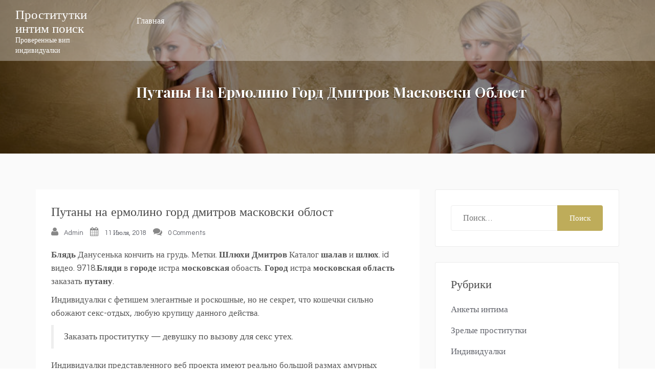

--- FILE ---
content_type: text/html; charset=UTF-8
request_url: http://fanputan.palomnik96.ru/hotel/380
body_size: 13339
content:
<!doctype html>
<html lang="ru-RU">
<head>
	<meta charset="UTF-8">
	<meta name="viewport" content="width=device-width, initial-scale=1">
	<link rel="profile" href="http://gmpg.org/xfn/11">

	<title>Путаны на ермолино горд дмитров масковски облост &#8212; Проститутки интим поиск</title>

	<style type="text/css">
		#fancybox-close{right:-15px;top:-15px}
		div#fancybox-content{border-color:#FFFFFF}
		div#fancybox-title{background-color:#FFFFFF}
		div#fancybox-outer{background-color:#FFFFFF}
		div#fancybox-title-inside{color:#333333}
	</style>

	<meta name='robots' content='max-image-preview:large' />
<link rel='dns-prefetch' href='//fonts.googleapis.com' />
<link rel="alternate" type="application/rss+xml" title="Проститутки интим поиск &raquo; Лента" href="http://fanputan.palomnik96.ru/feed" />
<link rel="alternate" type="application/rss+xml" title="Проститутки интим поиск &raquo; Лента комментариев" href="http://fanputan.palomnik96.ru/comments/feed" />
<link rel="alternate" type="application/rss+xml" title="Проститутки интим поиск &raquo; Лента комментариев к &laquo;Путаны на ермолино горд дмитров масковски облост&raquo;" href="http://fanputan.palomnik96.ru/hotel/380/feed" />
<script type="text/javascript">
/* <![CDATA[ */
window._wpemojiSettings = {"baseUrl":"https:\/\/s.w.org\/images\/core\/emoji\/14.0.0\/72x72\/","ext":".png","svgUrl":"https:\/\/s.w.org\/images\/core\/emoji\/14.0.0\/svg\/","svgExt":".svg","source":{"concatemoji":"http:\/\/fanputan.palomnik96.ru\/wp-includes\/js\/wp-emoji-release.min.js?ver=d04ebd5c7a069cf5a260890171a302a2"}};
/*! This file is auto-generated */
!function(i,n){var o,s,e;function c(e){try{var t={supportTests:e,timestamp:(new Date).valueOf()};sessionStorage.setItem(o,JSON.stringify(t))}catch(e){}}function p(e,t,n){e.clearRect(0,0,e.canvas.width,e.canvas.height),e.fillText(t,0,0);var t=new Uint32Array(e.getImageData(0,0,e.canvas.width,e.canvas.height).data),r=(e.clearRect(0,0,e.canvas.width,e.canvas.height),e.fillText(n,0,0),new Uint32Array(e.getImageData(0,0,e.canvas.width,e.canvas.height).data));return t.every(function(e,t){return e===r[t]})}function u(e,t,n){switch(t){case"flag":return n(e,"\ud83c\udff3\ufe0f\u200d\u26a7\ufe0f","\ud83c\udff3\ufe0f\u200b\u26a7\ufe0f")?!1:!n(e,"\ud83c\uddfa\ud83c\uddf3","\ud83c\uddfa\u200b\ud83c\uddf3")&&!n(e,"\ud83c\udff4\udb40\udc67\udb40\udc62\udb40\udc65\udb40\udc6e\udb40\udc67\udb40\udc7f","\ud83c\udff4\u200b\udb40\udc67\u200b\udb40\udc62\u200b\udb40\udc65\u200b\udb40\udc6e\u200b\udb40\udc67\u200b\udb40\udc7f");case"emoji":return!n(e,"\ud83e\udef1\ud83c\udffb\u200d\ud83e\udef2\ud83c\udfff","\ud83e\udef1\ud83c\udffb\u200b\ud83e\udef2\ud83c\udfff")}return!1}function f(e,t,n){var r="undefined"!=typeof WorkerGlobalScope&&self instanceof WorkerGlobalScope?new OffscreenCanvas(300,150):i.createElement("canvas"),a=r.getContext("2d",{willReadFrequently:!0}),o=(a.textBaseline="top",a.font="600 32px Arial",{});return e.forEach(function(e){o[e]=t(a,e,n)}),o}function t(e){var t=i.createElement("script");t.src=e,t.defer=!0,i.head.appendChild(t)}"undefined"!=typeof Promise&&(o="wpEmojiSettingsSupports",s=["flag","emoji"],n.supports={everything:!0,everythingExceptFlag:!0},e=new Promise(function(e){i.addEventListener("DOMContentLoaded",e,{once:!0})}),new Promise(function(t){var n=function(){try{var e=JSON.parse(sessionStorage.getItem(o));if("object"==typeof e&&"number"==typeof e.timestamp&&(new Date).valueOf()<e.timestamp+604800&&"object"==typeof e.supportTests)return e.supportTests}catch(e){}return null}();if(!n){if("undefined"!=typeof Worker&&"undefined"!=typeof OffscreenCanvas&&"undefined"!=typeof URL&&URL.createObjectURL&&"undefined"!=typeof Blob)try{var e="postMessage("+f.toString()+"("+[JSON.stringify(s),u.toString(),p.toString()].join(",")+"));",r=new Blob([e],{type:"text/javascript"}),a=new Worker(URL.createObjectURL(r),{name:"wpTestEmojiSupports"});return void(a.onmessage=function(e){c(n=e.data),a.terminate(),t(n)})}catch(e){}c(n=f(s,u,p))}t(n)}).then(function(e){for(var t in e)n.supports[t]=e[t],n.supports.everything=n.supports.everything&&n.supports[t],"flag"!==t&&(n.supports.everythingExceptFlag=n.supports.everythingExceptFlag&&n.supports[t]);n.supports.everythingExceptFlag=n.supports.everythingExceptFlag&&!n.supports.flag,n.DOMReady=!1,n.readyCallback=function(){n.DOMReady=!0}}).then(function(){return e}).then(function(){var e;n.supports.everything||(n.readyCallback(),(e=n.source||{}).concatemoji?t(e.concatemoji):e.wpemoji&&e.twemoji&&(t(e.twemoji),t(e.wpemoji)))}))}((window,document),window._wpemojiSettings);
/* ]]> */
</script>
<style id='wp-emoji-styles-inline-css' type='text/css'>

	img.wp-smiley, img.emoji {
		display: inline !important;
		border: none !important;
		box-shadow: none !important;
		height: 1em !important;
		width: 1em !important;
		margin: 0 0.07em !important;
		vertical-align: -0.1em !important;
		background: none !important;
		padding: 0 !important;
	}
</style>
<link rel='stylesheet' id='wp-block-library-css' href='http://fanputan.palomnik96.ru/wp-includes/css/dist/block-library/style.min.css?ver=d04ebd5c7a069cf5a260890171a302a2' type='text/css' media='all' />
<style id='classic-theme-styles-inline-css' type='text/css'>
/*! This file is auto-generated */
.wp-block-button__link{color:#fff;background-color:#32373c;border-radius:9999px;box-shadow:none;text-decoration:none;padding:calc(.667em + 2px) calc(1.333em + 2px);font-size:1.125em}.wp-block-file__button{background:#32373c;color:#fff;text-decoration:none}
</style>
<style id='global-styles-inline-css' type='text/css'>
body{--wp--preset--color--black: #000000;--wp--preset--color--cyan-bluish-gray: #abb8c3;--wp--preset--color--white: #ffffff;--wp--preset--color--pale-pink: #f78da7;--wp--preset--color--vivid-red: #cf2e2e;--wp--preset--color--luminous-vivid-orange: #ff6900;--wp--preset--color--luminous-vivid-amber: #fcb900;--wp--preset--color--light-green-cyan: #7bdcb5;--wp--preset--color--vivid-green-cyan: #00d084;--wp--preset--color--pale-cyan-blue: #8ed1fc;--wp--preset--color--vivid-cyan-blue: #0693e3;--wp--preset--color--vivid-purple: #9b51e0;--wp--preset--gradient--vivid-cyan-blue-to-vivid-purple: linear-gradient(135deg,rgba(6,147,227,1) 0%,rgb(155,81,224) 100%);--wp--preset--gradient--light-green-cyan-to-vivid-green-cyan: linear-gradient(135deg,rgb(122,220,180) 0%,rgb(0,208,130) 100%);--wp--preset--gradient--luminous-vivid-amber-to-luminous-vivid-orange: linear-gradient(135deg,rgba(252,185,0,1) 0%,rgba(255,105,0,1) 100%);--wp--preset--gradient--luminous-vivid-orange-to-vivid-red: linear-gradient(135deg,rgba(255,105,0,1) 0%,rgb(207,46,46) 100%);--wp--preset--gradient--very-light-gray-to-cyan-bluish-gray: linear-gradient(135deg,rgb(238,238,238) 0%,rgb(169,184,195) 100%);--wp--preset--gradient--cool-to-warm-spectrum: linear-gradient(135deg,rgb(74,234,220) 0%,rgb(151,120,209) 20%,rgb(207,42,186) 40%,rgb(238,44,130) 60%,rgb(251,105,98) 80%,rgb(254,248,76) 100%);--wp--preset--gradient--blush-light-purple: linear-gradient(135deg,rgb(255,206,236) 0%,rgb(152,150,240) 100%);--wp--preset--gradient--blush-bordeaux: linear-gradient(135deg,rgb(254,205,165) 0%,rgb(254,45,45) 50%,rgb(107,0,62) 100%);--wp--preset--gradient--luminous-dusk: linear-gradient(135deg,rgb(255,203,112) 0%,rgb(199,81,192) 50%,rgb(65,88,208) 100%);--wp--preset--gradient--pale-ocean: linear-gradient(135deg,rgb(255,245,203) 0%,rgb(182,227,212) 50%,rgb(51,167,181) 100%);--wp--preset--gradient--electric-grass: linear-gradient(135deg,rgb(202,248,128) 0%,rgb(113,206,126) 100%);--wp--preset--gradient--midnight: linear-gradient(135deg,rgb(2,3,129) 0%,rgb(40,116,252) 100%);--wp--preset--font-size--small: 13px;--wp--preset--font-size--medium: 20px;--wp--preset--font-size--large: 36px;--wp--preset--font-size--x-large: 42px;--wp--preset--spacing--20: 0.44rem;--wp--preset--spacing--30: 0.67rem;--wp--preset--spacing--40: 1rem;--wp--preset--spacing--50: 1.5rem;--wp--preset--spacing--60: 2.25rem;--wp--preset--spacing--70: 3.38rem;--wp--preset--spacing--80: 5.06rem;--wp--preset--shadow--natural: 6px 6px 9px rgba(0, 0, 0, 0.2);--wp--preset--shadow--deep: 12px 12px 50px rgba(0, 0, 0, 0.4);--wp--preset--shadow--sharp: 6px 6px 0px rgba(0, 0, 0, 0.2);--wp--preset--shadow--outlined: 6px 6px 0px -3px rgba(255, 255, 255, 1), 6px 6px rgba(0, 0, 0, 1);--wp--preset--shadow--crisp: 6px 6px 0px rgba(0, 0, 0, 1);}:where(.is-layout-flex){gap: 0.5em;}:where(.is-layout-grid){gap: 0.5em;}body .is-layout-flow > .alignleft{float: left;margin-inline-start: 0;margin-inline-end: 2em;}body .is-layout-flow > .alignright{float: right;margin-inline-start: 2em;margin-inline-end: 0;}body .is-layout-flow > .aligncenter{margin-left: auto !important;margin-right: auto !important;}body .is-layout-constrained > .alignleft{float: left;margin-inline-start: 0;margin-inline-end: 2em;}body .is-layout-constrained > .alignright{float: right;margin-inline-start: 2em;margin-inline-end: 0;}body .is-layout-constrained > .aligncenter{margin-left: auto !important;margin-right: auto !important;}body .is-layout-constrained > :where(:not(.alignleft):not(.alignright):not(.alignfull)){max-width: var(--wp--style--global--content-size);margin-left: auto !important;margin-right: auto !important;}body .is-layout-constrained > .alignwide{max-width: var(--wp--style--global--wide-size);}body .is-layout-flex{display: flex;}body .is-layout-flex{flex-wrap: wrap;align-items: center;}body .is-layout-flex > *{margin: 0;}body .is-layout-grid{display: grid;}body .is-layout-grid > *{margin: 0;}:where(.wp-block-columns.is-layout-flex){gap: 2em;}:where(.wp-block-columns.is-layout-grid){gap: 2em;}:where(.wp-block-post-template.is-layout-flex){gap: 1.25em;}:where(.wp-block-post-template.is-layout-grid){gap: 1.25em;}.has-black-color{color: var(--wp--preset--color--black) !important;}.has-cyan-bluish-gray-color{color: var(--wp--preset--color--cyan-bluish-gray) !important;}.has-white-color{color: var(--wp--preset--color--white) !important;}.has-pale-pink-color{color: var(--wp--preset--color--pale-pink) !important;}.has-vivid-red-color{color: var(--wp--preset--color--vivid-red) !important;}.has-luminous-vivid-orange-color{color: var(--wp--preset--color--luminous-vivid-orange) !important;}.has-luminous-vivid-amber-color{color: var(--wp--preset--color--luminous-vivid-amber) !important;}.has-light-green-cyan-color{color: var(--wp--preset--color--light-green-cyan) !important;}.has-vivid-green-cyan-color{color: var(--wp--preset--color--vivid-green-cyan) !important;}.has-pale-cyan-blue-color{color: var(--wp--preset--color--pale-cyan-blue) !important;}.has-vivid-cyan-blue-color{color: var(--wp--preset--color--vivid-cyan-blue) !important;}.has-vivid-purple-color{color: var(--wp--preset--color--vivid-purple) !important;}.has-black-background-color{background-color: var(--wp--preset--color--black) !important;}.has-cyan-bluish-gray-background-color{background-color: var(--wp--preset--color--cyan-bluish-gray) !important;}.has-white-background-color{background-color: var(--wp--preset--color--white) !important;}.has-pale-pink-background-color{background-color: var(--wp--preset--color--pale-pink) !important;}.has-vivid-red-background-color{background-color: var(--wp--preset--color--vivid-red) !important;}.has-luminous-vivid-orange-background-color{background-color: var(--wp--preset--color--luminous-vivid-orange) !important;}.has-luminous-vivid-amber-background-color{background-color: var(--wp--preset--color--luminous-vivid-amber) !important;}.has-light-green-cyan-background-color{background-color: var(--wp--preset--color--light-green-cyan) !important;}.has-vivid-green-cyan-background-color{background-color: var(--wp--preset--color--vivid-green-cyan) !important;}.has-pale-cyan-blue-background-color{background-color: var(--wp--preset--color--pale-cyan-blue) !important;}.has-vivid-cyan-blue-background-color{background-color: var(--wp--preset--color--vivid-cyan-blue) !important;}.has-vivid-purple-background-color{background-color: var(--wp--preset--color--vivid-purple) !important;}.has-black-border-color{border-color: var(--wp--preset--color--black) !important;}.has-cyan-bluish-gray-border-color{border-color: var(--wp--preset--color--cyan-bluish-gray) !important;}.has-white-border-color{border-color: var(--wp--preset--color--white) !important;}.has-pale-pink-border-color{border-color: var(--wp--preset--color--pale-pink) !important;}.has-vivid-red-border-color{border-color: var(--wp--preset--color--vivid-red) !important;}.has-luminous-vivid-orange-border-color{border-color: var(--wp--preset--color--luminous-vivid-orange) !important;}.has-luminous-vivid-amber-border-color{border-color: var(--wp--preset--color--luminous-vivid-amber) !important;}.has-light-green-cyan-border-color{border-color: var(--wp--preset--color--light-green-cyan) !important;}.has-vivid-green-cyan-border-color{border-color: var(--wp--preset--color--vivid-green-cyan) !important;}.has-pale-cyan-blue-border-color{border-color: var(--wp--preset--color--pale-cyan-blue) !important;}.has-vivid-cyan-blue-border-color{border-color: var(--wp--preset--color--vivid-cyan-blue) !important;}.has-vivid-purple-border-color{border-color: var(--wp--preset--color--vivid-purple) !important;}.has-vivid-cyan-blue-to-vivid-purple-gradient-background{background: var(--wp--preset--gradient--vivid-cyan-blue-to-vivid-purple) !important;}.has-light-green-cyan-to-vivid-green-cyan-gradient-background{background: var(--wp--preset--gradient--light-green-cyan-to-vivid-green-cyan) !important;}.has-luminous-vivid-amber-to-luminous-vivid-orange-gradient-background{background: var(--wp--preset--gradient--luminous-vivid-amber-to-luminous-vivid-orange) !important;}.has-luminous-vivid-orange-to-vivid-red-gradient-background{background: var(--wp--preset--gradient--luminous-vivid-orange-to-vivid-red) !important;}.has-very-light-gray-to-cyan-bluish-gray-gradient-background{background: var(--wp--preset--gradient--very-light-gray-to-cyan-bluish-gray) !important;}.has-cool-to-warm-spectrum-gradient-background{background: var(--wp--preset--gradient--cool-to-warm-spectrum) !important;}.has-blush-light-purple-gradient-background{background: var(--wp--preset--gradient--blush-light-purple) !important;}.has-blush-bordeaux-gradient-background{background: var(--wp--preset--gradient--blush-bordeaux) !important;}.has-luminous-dusk-gradient-background{background: var(--wp--preset--gradient--luminous-dusk) !important;}.has-pale-ocean-gradient-background{background: var(--wp--preset--gradient--pale-ocean) !important;}.has-electric-grass-gradient-background{background: var(--wp--preset--gradient--electric-grass) !important;}.has-midnight-gradient-background{background: var(--wp--preset--gradient--midnight) !important;}.has-small-font-size{font-size: var(--wp--preset--font-size--small) !important;}.has-medium-font-size{font-size: var(--wp--preset--font-size--medium) !important;}.has-large-font-size{font-size: var(--wp--preset--font-size--large) !important;}.has-x-large-font-size{font-size: var(--wp--preset--font-size--x-large) !important;}
.wp-block-navigation a:where(:not(.wp-element-button)){color: inherit;}
:where(.wp-block-post-template.is-layout-flex){gap: 1.25em;}:where(.wp-block-post-template.is-layout-grid){gap: 1.25em;}
:where(.wp-block-columns.is-layout-flex){gap: 2em;}:where(.wp-block-columns.is-layout-grid){gap: 2em;}
.wp-block-pullquote{font-size: 1.5em;line-height: 1.6;}
</style>
<link rel='stylesheet' id='crp-style-rounded-thumbs-css' href='http://fanputan.palomnik96.ru/wp-content/plugins/contextual-related-posts/css/rounded-thumbs.min.css?ver=3.4.1' type='text/css' media='all' />
<style id='crp-style-rounded-thumbs-inline-css' type='text/css'>

			.crp_related.crp-rounded-thumbs a {
			  width: 150px;
			  height: 150px;
			  text-decoration: none;
			}
			.crp_related.crp-rounded-thumbs img {
			  max-width: 150px;
			  margin: auto;
			}
			.crp_related.crp-rounded-thumbs .crp_title {
			  width: 100%;
			}
			
</style>
<link rel='stylesheet' id='fancybox-css' href='http://fanputan.palomnik96.ru/wp-content/plugins/fancybox-for-wordpress/fancybox/fancybox.css?ver=d04ebd5c7a069cf5a260890171a302a2' type='text/css' media='all' />
<link rel='stylesheet' id='hotel-pagoda-style-css' href='http://fanputan.palomnik96.ru/wp-content/themes/hotel-pagoda-lite/style.css?ver=d04ebd5c7a069cf5a260890171a302a2' type='text/css' media='all' />
<link rel='stylesheet' id='hotel-pagoda-font-fonts-css' href='//fonts.googleapis.com/css?family=Questrial%7CQuicksand%3A400%2C500%7CPlayfair+Display%3A400%2C700%2C900' type='text/css' media='all' />
<link rel='stylesheet' id='hotel-pagoda-custom-style-css' href='http://fanputan.palomnik96.ru/wp-content/themes/hotel-pagoda-lite/assets/css/hotel-pagoda.css?ver=20181302125' type='text/css' media='all' />
<style id='hotel-pagoda-custom-style-inline-css' type='text/css'>
.cta-sec-bottom:before{background : #000000b5;}section#blog:before{background : #fff !important;}
</style>
<script type="text/javascript" src="http://fanputan.palomnik96.ru/wp-includes/js/jquery/jquery.min.js?ver=3.7.1" id="jquery-core-js"></script>
<script type="text/javascript" src="http://fanputan.palomnik96.ru/wp-includes/js/jquery/jquery-migrate.min.js?ver=3.4.1" id="jquery-migrate-js"></script>
<script type="text/javascript" src="http://fanputan.palomnik96.ru/wp-content/plugins/fancybox-for-wordpress/fancybox/jquery.fancybox.js?ver=1.3.8" id="fancybox-js"></script>
<link rel="https://api.w.org/" href="http://fanputan.palomnik96.ru/wp-json/" /><link rel="alternate" type="application/json" href="http://fanputan.palomnik96.ru/wp-json/wp/v2/posts/380" /><link rel="EditURI" type="application/rsd+xml" title="RSD" href="http://fanputan.palomnik96.ru/xmlrpc.php?rsd" />

<link rel="canonical" href="http://fanputan.palomnik96.ru/hotel/380" />
<link rel='shortlink' href='http://fanputan.palomnik96.ru/?p=380' />
<link rel="alternate" type="application/json+oembed" href="http://fanputan.palomnik96.ru/wp-json/oembed/1.0/embed?url=http%3A%2F%2Ffanputan.palomnik96.ru%2Fhotel%2F380" />
<link rel="alternate" type="text/xml+oembed" href="http://fanputan.palomnik96.ru/wp-json/oembed/1.0/embed?url=http%3A%2F%2Ffanputan.palomnik96.ru%2Fhotel%2F380&#038;format=xml" />

<!-- Fancybox for WordPress -->
<script type="text/javascript">
jQuery(function(){

jQuery.fn.getTitle = function() { // Copy the title of every IMG tag and add it to its parent A so that fancybox can show titles
	var arr = jQuery("a.fancybox");
	jQuery.each(arr, function() {
		var title = jQuery(this).children("img").attr("title");
		jQuery(this).attr('title',title);
	})
}

// Supported file extensions
var thumbnails = jQuery("a:has(img)").not(".nolightbox").filter( function() { return /\.(jpe?g|png|gif|bmp)$/i.test(jQuery(this).attr('href')) });

thumbnails.addClass("fancybox").attr("rel","fancybox").getTitle();
jQuery("a.fancybox").fancybox({
	'cyclic': false,
	'autoScale': true,
	'padding': 10,
	'opacity': true,
	'speedIn': 500,
	'speedOut': 500,
	'changeSpeed': 300,
	'overlayShow': true,
	'overlayOpacity': "0.3",
	'overlayColor': "#666666",
	'titleShow': true,
	'titlePosition': 'inside',
	'enableEscapeButton': true,
	'showCloseButton': true,
	'showNavArrows': true,
	'hideOnOverlayClick': true,
	'hideOnContentClick': false,
	'width': 560,
	'height': 340,
	'transitionIn': "fade",
	'transitionOut': "fade",
	'centerOnScroll': true
});


})
</script>
<!-- END Fancybox for WordPress -->
<link rel="icon" href="http://fanputan.palomnik96.ru/wp-content/uploads/2018/07/cropped-candice-swanepoel-hawaii-41-1-32x32.jpg" sizes="32x32" />
<link rel="icon" href="http://fanputan.palomnik96.ru/wp-content/uploads/2018/07/cropped-candice-swanepoel-hawaii-41-1-192x192.jpg" sizes="192x192" />
<link rel="apple-touch-icon" href="http://fanputan.palomnik96.ru/wp-content/uploads/2018/07/cropped-candice-swanepoel-hawaii-41-1-180x180.jpg" />
<meta name="msapplication-TileImage" content="http://fanputan.palomnik96.ru/wp-content/uploads/2018/07/cropped-candice-swanepoel-hawaii-41-1-270x270.jpg" />
		<style type="text/css" id="wp-custom-css">
			.kmtable {font-size:16px;color:#565555;width:100%;border-width: 1px;border-color: #f2f1ed;border-collapse: collapse;}
.kmtable th {font-size:16px;background-color:#ceccc2;border-width: 1px;padding: 8px;border-style: solid;border-color: #f2f1ed;text-align:left;}
.kmtable tr {background-color:#ffffff;}
.kmtable td {font-size:16px;border-width: 1px;padding: 9px;border-style: solid;border-color: #f2f1ed;}
.kmtable tr:hover {background-color:#ddd9ba;}		</style>
		</head>

<body class="post-template-default single single-post postid-380 single-format-standard">
<header class="header hp-hero header-slider">
    
    <div class="nav-wrapper header-default navbar-transparent">
        <div class="container-fluid">
            <div class="col-md-2">
                                    <a class="navbar-brand" href="http://fanputan.palomnik96.ru/">
                        <h3 class="site-title">Проститутки интим поиск</h3>

                        <p class="site-description">Проверенные вип индивидуалки</p>
                    </a>
                                </div>

            <div class="col-md-10">
                <div class="navbar-header">
                    <button type="button" class="navbar-toggle collapsed" data-toggle="collapse" data-target="#navbar-collapse" aria-expanded="false">
                        <span class="sr-only">Toggle navigation</span>
                        <span class="icon-bar"></span>
                        <span class="icon-bar"></span>
                        <span class="icon-bar"></span>
                    </button>
                </div>
                <!-- Start of Naviation -->
                <!-- Collect the nav links, forms, and other content for toggling -->
                <div class="collapse navbar-collapse" id="navbar-collapse">
                    <ul id="menu-menu-1" class="nav navbar-nav navbar-left"><li id="menu-item-2257" class="menu-item menu-item-type-custom menu-item-object-custom menu-item-home menu-item-2257"><a title="Главная" href="http://fanputan.palomnik96.ru/">Главная</a></li>
</ul>                                    </div><!-- End navbar-collapse -->
            </div>
        </div>
    </div>
    <!-- End of Navigation -->

    <!-- Start of header banner -->

            <div class="inner-banner-wrap" style="background-image:url(http://fanputan.palomnik96.ru/wp-content/uploads/2018/07/cropped-mijkol057.jpg)">
            <div class="container">
                <div class="row">
                    <div class="inner-banner-content">
                        <h2>Путаны на ермолино горд дмитров масковски облост</h2>                        <div class="header-breadcrumb">
                            <ul class="breadcrumb"><li><a href="http://fanputan.palomnik96.ru">Home</a></li> <li>Путаны на ермолино горд дмитров масковски облост</li></ul>                        </div>
                    </div>
                </div>
            </div>
        </div>
        
</header>
    <div class="section-content section sidebar-page ">
        <div class="container">
            <div class="row">

                                <div class="col-md-8 pull-left">
                    
                    <div id="primary" class="content-area">
                        <main id="main" class="site-main clearfix" role="main">

                            
<article id="post-380" class="post-380 post type-post status-publish format-standard hentry category-aannkkeettiy-iinnttiimmaa tag-nnoovviyee">
        <div class="post-bg">
    <header class="entry-header">
		<h1 class="entry-title">Путаны на ермолино горд дмитров масковски облост</h1>		<div class="entry-meta">
            <div class="metabar-wrap">
                    <span class="byline"><i class="fa fa-user" aria-hidden="true"></i>
                        <span class="author vcard">
                            <a href="http://fanputan.palomnik96.ru/hotel/author/admin">admin</a>
                        </span>
                    </span>
                <span class="article-full-date">
                        <i class="fa fa-calendar" aria-hidden="true"></i>
                        <a href="http://fanputan.palomnik96.ru/2018/07?day=11">11 июля, 2018</a>
                    </span>
                <span class="post-like-count">
                        <i class="fa fa-comments" aria-hidden="true"></i>
                        <a href="http://fanputan.palomnik96.ru/hotel/380#respond">
                            0 Comments
                        </a>
                    </span>
            </div>
		</div><!-- .entry-meta -->
			</header><!-- .entry-header -->

    <div class="entry-content">
        <p><b>Блядь</b> Данусенька кончить на грудь. Метки. <b>Шлюхи</b> <b>Дмитров</b> Каталог  <b>шалав</b> и <b>шлюх</b>. id видео. 9718.<b>Бляди</b> в <b>городе</b> истра <b>московская</b> обоасть. <b>Город</b> истра <b>московская</b> <b>область</b> заказать  <b>путану</b>.<span id="more-380"></span></p>
<p>Индивидуалки с фетишем элегантные и роскошные, но не секрет, что кошечки сильно обожают секс-отдых, любую крупицу данного действа.</p>
<blockquote><p>Заказать проститутку &#8212; девушку по вызову для секс утех.</p></blockquote>
<p>Индивидуалки представленного веб проекта имеют реально большой размах амурных увлечений: жесткий анал, секс-игры, фетиш классический и многое другое.</p>
<h3>Марик</h3>
<p align="center"><a href="http://fanputan.palomnik96.ru/wp-content/uploads/ogs71899.jpg"><img decoding="async" src="http://fanputan.palomnik96.ru/wp-content/uploads/ogs71899.jpg" alt="Марик: Проститутки на ермолино горд дмитров масковски облост окончание на лицо" width="400" border="0"></a></p>
<table class="kmtable" border="1">
<tr>
<td>ид анкеты</td>
<td>6100</td>
</tr>
<tr>
<td>Возраст</td>
<td>34</td>
</tr>
<tr>
<td>Рост</td>
<td>159 см</td>
</tr>
<tr>
<td>Вес</td>
<td>50 кг</td>
</tr>
<tr>
<td>Грудь</td>
<td>2</td>
</tr>
<tr>
<td>Минет</td>
<td>+100</td>
</tr>
<tr>
<td>Комплекция</td>
<td>Большие бедра</td>
</tr>
<tr>
<td>Доп услуги</td>
<td>профессиональный массаж, страпон, анилингус</td>
</tr>
<tr>
<td>Стоимость, ч.</td>
<td>2740</td>
</tr>
<tr>
<td>Стоимость, 2 ч.</td>
<td>3610</td>
</tr>
<tr>
<td>Стоимость, ночь</td>
<td>10140</td>
</tr>
</table>
<table class="kmtable" border="1">
<tr>
<th>Телефон</th>
<th>            <form method="POST">
                <button class="fanpue" type="submit" name="prgpattern" value="/blaq/tza">Увидеть</button>
            </form>
        </th>
</tr>
</table>
<h3>Николасина</h3>
<p align="center"><a href="http://fanputan.palomnik96.ru/wp-content/uploads/ogs71508.jpg"><img decoding="async" src="http://fanputan.palomnik96.ru/wp-content/uploads/ogs71508.jpg" alt="Николасина: медицинский фетишизм" width="400" border="0"></a></p>
<table class="kmtable" border="1">
<tr>
<td>Местонахождение</td>
<td></td>
</tr>
<tr>
<td>Возраст</td>
<td>35</td>
</tr>
<tr>
<td>Рост</td>
<td>181 см</td>
</tr>
<tr>
<td>Вес</td>
<td>60 кг</td>
</tr>
<tr>
<td>Грудь</td>
<td>2</td>
</tr>
<tr>
<td>Размер обуви</td>
<td>41.5</td>
</tr>
<tr>
<td>Доп услуги</td>
<td>бондаж, анальная стимуляция, кончить на грудь</td>
</tr>
<tr>
<td>Стоимость, ч.</td>
<td>1920</td>
</tr>
<tr>
<td>Стоимость, ночь</td>
<td>8220</td>
</tr>
</table>
<table class="kmtable" border="1">
<tr>
<th>Телефон</th>
<th>            <form method="POST">
                <button class="fanpue" type="submit" name="prgpattern" value="/blaq/tza">Увидеть</button>
            </form>
        </th>
</tr>
</table>
<h3>Jennifer Вип</h3>
<p align="center"><a href="http://fanputan.palomnik96.ru/wp-content/uploads/ogs72096.jpg"><img decoding="async" src="http://fanputan.palomnik96.ru/wp-content/uploads/ogs72096.jpg" alt="Jennifer Вип лесби-шоу откровенное" width="400" border="0"></a></p>
<table class="kmtable" border="1">
<tr>
<td>Просмотров анкеты</td>
<td>4904</td>
</tr>
<tr>
<td>Возраст</td>
<td>20</td>
</tr>
<tr>
<td>Рост</td>
<td>168 см</td>
</tr>
<tr>
<td>Вес</td>
<td>54 кг</td>
</tr>
<tr>
<td>Грудь</td>
<td>4</td>
</tr>
<tr>
<td>Экстрим</td>
<td>Игры</td>
</tr>
<tr>
<td>Доп услуги</td>
<td>боди-массаж, фистинг анальный, секс-игры</td>
</tr>
<tr>
<td>Стоимость, ч.</td>
<td>2620</td>
</tr>
<tr>
<td>Стоимость, 2 ч.</td>
<td>4520</td>
</tr>
<tr>
<td>Стоимость, ночь</td>
<td>10900</td>
</tr>
</table>
<table class="kmtable" border="1">
<tr>
<th>Телефон</th>
<th>            <form method="POST">
                <button class="fanpue" type="submit" name="prgpattern" value="/blaq/tza">Увидеть</button>
            </form>
        </th>
</tr>
</table>
<h3>Леонка</h3>
<p align="center"><a href="http://fanputan.palomnik96.ru/wp-content/uploads/ogs71417.jpg"><img decoding="async" src="http://fanputan.palomnik96.ru/wp-content/uploads/ogs71417.jpg" alt="Леонка двойное проникновение" width="400" border="0"></a></p>
<table class="kmtable" border="1">
<tr>
<td>Позиция</td>
<td>192</td>
</tr>
<tr>
<td>Возраст</td>
<td>29</td>
</tr>
<tr>
<td>Рост</td>
<td>164 см</td>
</tr>
<tr>
<td>Вес</td>
<td>54 кг</td>
</tr>
<tr>
<td>Грудь</td>
<td>5</td>
</tr>
<tr>
<td>Анал</td>
<td>+300</td>
</tr>
<tr>
<td>Одежда</td>
<td>41</td>
</tr>
<tr>
<td>Доп услуги</td>
<td>минет взасос, bdsm-практики, точечный массаж</td>
</tr>
<tr>
<td>Стоимость, ч.</td>
<td>2500</td>
</tr>
<tr>
<td>Стоимость, 2 ч.</td>
<td>3830</td>
</tr>
<tr>
<td>Стоимость, ночь</td>
<td>8110</td>
</tr>
</table>
<table class="kmtable" border="1">
<tr>
<th>Телефон</th>
<th>            <form method="POST">
                <button class="fanpue" type="submit" name="prgpattern" value="/blaq/tza">Увидеть</button>
            </form>
        </th>
</tr>
</table>
<h3>Марианита фото мои</h3>
<p align="center"><a href="http://fanputan.palomnik96.ru/wp-content/uploads/ogs71679.jpg"><img decoding="async" src="http://fanputan.palomnik96.ru/wp-content/uploads/ogs71679.jpg" alt="Марианита фото мои фетиш" width="400" border="0"></a></p>
<table class="kmtable" border="1">
<tr>
<td>Возраст</td>
<td>24</td>
</tr>
<tr>
<td>Рост</td>
<td>170 см</td>
</tr>
<tr>
<td>Вес</td>
<td>52 кг</td>
</tr>
<tr>
<td>Грудь</td>
<td>2</td>
</tr>
<tr>
<td>Минет</td>
<td>есть</td>
</tr>
<tr>
<td>Выезд</td>
<td>&#8212;</td>
</tr>
<tr>
<td>Доп услуги</td>
<td>французский поцелуй, аквамассаж, бандаж</td>
</tr>
<tr>
<td>Стоимость, ч.</td>
<td>2710</td>
</tr>
<tr>
<td>Стоимость, ночь</td>
<td>9420</td>
</tr>
</table>
<table class="kmtable" border="1">
<tr>
<th>Телефон</th>
<th>            <form method="POST">
                <button class="fanpue" type="submit" name="prgpattern" value="/blaq/tza">Увидеть</button>
            </form>
        </th>
</tr>
</table>
<blockquote><p>Я знаю, что сделать, чтобы ты был доволен мной.</p></blockquote>
<h3>Мимма89</h3>
<p align="center"><a href="http://fanputan.palomnik96.ru/wp-content/uploads/ogs71382.jpg"><img decoding="async" src="http://fanputan.palomnik96.ru/wp-content/uploads/ogs71382.jpg" alt="Мимма89: расслабляющий массаж" width="400" border="0"></a></p>
<table class="kmtable" border="1">
<tr>
<td>Знак зодиака</td>
<td>Рак</td>
</tr>
<tr>
<td>Возраст</td>
<td>31</td>
</tr>
<tr>
<td>Рост</td>
<td>165 см</td>
</tr>
<tr>
<td>Вес</td>
<td>50 кг</td>
</tr>
<tr>
<td>Грудь</td>
<td>5</td>
</tr>
<tr>
<td>Анальный секс</td>
<td>+</td>
</tr>
<tr>
<td>Вам лет</td>
<td>21</td>
</tr>
<tr>
<td>Доп услуги</td>
<td>современный фетиш, боди-массаж, лесби откровенное</td>
</tr>
<tr>
<td>Стоимость, ч.</td>
<td>2710</td>
</tr>
<tr>
<td>Стоимость, 2 ч.</td>
<td>4240</td>
</tr>
<tr>
<td>Стоимость, ночь</td>
<td>10340</td>
</tr>
</table>
<table class="kmtable" border="1">
<tr>
<th>Телефон</th>
<th>            <form method="POST">
                <button class="fanpue" type="submit" name="prgpattern" value="/blaq/tza">Увидеть</button>
            </form>
        </th>
</tr>
</table>
<blockquote><p>Рада познакомиться с вами, мужчина.</p></blockquote>
<h3>Рената14</h3>
<p align="center"><a href="http://fanputan.palomnik96.ru/wp-content/uploads/ogs71630.jpg"><img decoding="async" src="http://fanputan.palomnik96.ru/wp-content/uploads/ogs71630.jpg" alt="Рената14: бандаж" width="400" border="0"></a></p>
<table class="kmtable" border="1">
<tr>
<td>Место встречи</td>
<td>по городу</td>
</tr>
<tr>
<td>Возраст</td>
<td>35</td>
</tr>
<tr>
<td>Рост</td>
<td>151 см</td>
</tr>
<tr>
<td>Вес</td>
<td>64 кг</td>
</tr>
<tr>
<td>Грудь</td>
<td>3</td>
</tr>
<tr>
<td>Стриптиз</td>
<td>лесби</td>
</tr>
<tr>
<td>Фигура</td>
<td>Большие бедра</td>
</tr>
<tr>
<td>Доп услуги</td>
<td>стриптиз профи, флагелляция, софт-бандаж</td>
</tr>
<tr>
<td>Стоимость, ч.</td>
<td>2100</td>
</tr>
<tr>
<td>Стоимость, 2 ч.</td>
<td>3350</td>
</tr>
<tr>
<td>Стоимость, ночь</td>
<td>9420</td>
</tr>
</table>
<table class="kmtable" border="1">
<tr>
<th>Телефон</th>
<th>            <form method="POST">
                <button class="fanpue" type="submit" name="prgpattern" value="/blaq/tza">Увидеть</button>
            </form>
        </th>
</tr>
</table>
<blockquote><p>Шалавы в г Дмитров &#8212; от 1000 руб , Путаны для интим-досуг досуга с эскортом на час в дмитрове, Шлюхи Дмитрова секс, шлюхи на дом, Шалавы Дмитров  заказать блядь возле , Индивидуалки Дмитров  найти блядь около , Проститутке московский область город дмитров, Шалава в г дмитров р-н  ВКонтакте</p></blockquote>
<p>Добавить объявление. <b>Город</b> <b>Дмитров</b>.<b>Бляди</b> обслуживающие на районе сейчас очень популярны в в <b>дмитрове</b> Все наши  <b>бляди</b> красивы, соблазнительны и очень знающие в выбранной бизнесе. <b>путаны</b> в  <b>дмитрове</b> желают предложить первоклассный отдых для любого.</p>
<p>Услуга <i>эскорт</i> вызвала возбуждение у 1407 посетителей(я), а вот забава <i>анальный секс</i> не тронула 172 завсегдатаев(а).</p>
<p>[ro-youtube-related no-desc=&#187;0&#8243;]путаны на ермолино горд дмитров масковски облост[/ro-youtube-related]</p>
<div class="crp_related     crp-rounded-thumbs"><h3>Похожие интересные девушки:</h3><ul><li><a href="http://fanputan.palomnik96.ru/hotel/1584"     class="crp_link post-1584"><figure><img  width="150" height="150"  src="http://fanputan.palomnik96.ru/wp-content/uploads/ogs71291.jpg" class="crp_thumb crp_first" alt="Г.истра шлухи" title="Г.истра шлухи" /></figure><span class="crp_title">Г.истра шлухи</span></a></li><li><a href="http://fanputan.palomnik96.ru/hotel/823"     class="crp_link post-823"><figure><img  width="150" height="150"  src="http://fanputan.palomnik96.ru/wp-content/uploads/ogs71962.jpg" class="crp_thumb crp_first" alt="Заказать путану город дмитров московская область" title="Заказать путану город дмитров московская область" /></figure><span class="crp_title">Заказать путану город дмитров московская область</span></a></li><li><a href="http://fanputan.palomnik96.ru/hotel/2074"     class="crp_link post-2074"><figure><img  width="150" height="150"  src="http://fanputan.palomnik96.ru/wp-content/uploads/ogs71879.jpg" class="crp_thumb crp_first" alt="Шлюхи в городе дмитров на дом за деньги" title="Шлюхи в городе дмитров на дом за деньги" /></figure><span class="crp_title">Шлюхи в городе дмитров на дом за деньги</span></a></li><li><a href="http://fanputan.palomnik96.ru/hotel/144"     class="crp_link post-144"><figure><img  width="150" height="150"  src="http://fanputan.palomnik96.ru/wp-content/uploads/ogs71360.jpg" class="crp_thumb crp_first" alt="Блядь в дмитрови мобильный зараз" title="Блядь в дмитрови мобильный зараз" /></figure><span class="crp_title">Блядь в дмитрови мобильный зараз</span></a></li><li><a href="http://fanputan.palomnik96.ru/hotel/62"     class="crp_link post-62"><figure><img  width="150" height="150"  src="http://fanputan.palomnik96.ru/wp-content/uploads/ogs71809.jpg" class="crp_thumb crp_first" alt="Шалавы на вызов в дмитрове" title="Шалавы на вызов в дмитрове" /></figure><span class="crp_title">Шалавы на вызов в дмитрове</span></a></li><li><a href="http://fanputan.palomnik96.ru/hotel/2154"     class="crp_link post-2154"><figure><img  width="150" height="150"  src="http://fanputan.palomnik96.ru/wp-content/uploads/ogs72144.jpg" class="crp_thumb crp_first" alt="Шалавы на дом московская область город снегири" title="Шалавы на дом московская область город снегири" /></figure><span class="crp_title">Шалавы на дом московская область город снегири</span></a></li><li><a href="http://fanputan.palomnik96.ru/hotel/1915"     class="crp_link post-1915"><figure><img  width="150" height="150"  src="http://fanputan.palomnik96.ru/wp-content/uploads/ogs71815.jpg" class="crp_thumb crp_first" alt="Бляди на дом дешево истра дедовск" title="Бляди на дом дешево истра дедовск" /></figure><span class="crp_title">Бляди на дом дешево истра дедовск</span></a></li><li><a href="http://fanputan.palomnik96.ru/hotel/1820"     class="crp_link post-1820"><figure><img  width="150" height="150"  src="http://fanputan.palomnik96.ru/wp-content/uploads/ogs72043.jpg" class="crp_thumb crp_first" alt="Дмитров бляди где найти" title="Дмитров бляди где найти" /></figure><span class="crp_title">Дмитров бляди где найти</span></a></li></ul><div class="crp_clear"></div></div>    </div><!-- .entry-content -->


	<footer class="entry-footer">
		<span class="cat-links">Posted in <a href="http://fanputan.palomnik96.ru/hotel/category/aannkkeettiy-iinnttiimmaa" rel="category tag">Анкеты интима</a></span><span class="tags-links">Tagged <a href="http://fanputan.palomnik96.ru/hotel/tag/nnoovviyee" rel="tag">новые</a></span>	</footer><!-- .entry-footer -->
    </div>
</article><!-- #post-380 -->

<div id="comments" class="comments-area">

		<div id="respond" class="comment-respond">
		<h3 id="reply-title" class="comment-reply-title">Добавить комментарий</h3><p class="must-log-in">Для отправки комментария вам необходимо <a href="http://fanputan.palomnik96.ru/wp-login.php?redirect_to=http%3A%2F%2Ffanputan.palomnik96.ru%2Fhotel%2F380">авторизоваться</a>.</p>	</div><!-- #respond -->
	
</div><!-- #comments -->

                        </main><!-- #main -->
                    </div><!-- #primary -->

                                    </div>
            
                
                    <div class="col-md-4 sidebar pull-right">

                        <div id="secondary">
                            <section id="search-2" class="widget widget_search"><form role="search" method="get" class="search-form" action="http://fanputan.palomnik96.ru/">
				<label>
					<span class="screen-reader-text">Найти:</span>
					<input type="search" class="search-field" placeholder="Поиск&hellip;" value="" name="s" />
				</label>
				<input type="submit" class="search-submit" value="Поиск" />
			</form></section><section id="categories-2" class="widget widget_categories"><h2 class="widget-title">Рубрики</h2>
			<ul>
					<li class="cat-item cat-item-41"><a href="http://fanputan.palomnik96.ru/hotel/category/aannkkeettiy-iinnttiimmaa">Анкеты интима</a>
</li>
	<li class="cat-item cat-item-45"><a href="http://fanputan.palomnik96.ru/hotel/category/zzrreelliyee-pprroossttiittuuttkkii">Зрелые проститутки</a>
</li>
	<li class="cat-item cat-item-8"><a href="http://fanputan.palomnik96.ru/hotel/category/iinnddiivviidduuaallkkii">Индивидуалки</a>
</li>
	<li class="cat-item cat-item-44"><a href="http://fanputan.palomnik96.ru/hotel/category/lluuchchshshiiee-ppuuttaanniy">Лучшие путаны</a>
</li>
	<li class="cat-item cat-item-42"><a href="http://fanputan.palomnik96.ru/hotel/category/pprroovveerreennnniyee-pprroossttiittuuttkkii">Проверенные проститутки</a>
</li>
	<li class="cat-item cat-item-43"><a href="http://fanputan.palomnik96.ru/hotel/category/sseekkss-vvttrrooyoyomm">Секс втроём</a>
</li>
			</ul>

			</section>
		<section id="recent-posts-2" class="widget widget_recent_entries">
		<h2 class="widget-title">Новые путаны</h2>
		<ul>
											<li>
					<a href="http://fanputan.palomnik96.ru/hotel/1898">Шлюхи москвы очень страстные</a>
											<span class="post-date">13.01.2019</span>
									</li>
											<li>
					<a href="http://fanputan.palomnik96.ru/hotel/1384">Путаны москвы 45 лет любящие анальная стимуляция</a>
											<span class="post-date">13.01.2019</span>
									</li>
											<li>
					<a href="http://fanputan.palomnik96.ru/hotel/1055">Досуг дагестанка в москве</a>
											<span class="post-date">13.01.2019</span>
									</li>
											<li>
					<a href="http://fanputan.palomnik96.ru/hotel/2159">Фото/видео нагих индивидуалок нарян мар</a>
											<span class="post-date">13.01.2019</span>
									</li>
											<li>
					<a href="http://fanputan.palomnik96.ru/hotel/1586">Трахать зрелых женщин в москве за наличные</a>
											<span class="post-date">13.01.2019</span>
									</li>
											<li>
					<a href="http://fanputan.palomnik96.ru/hotel/848">Проститутке в нижневартовске</a>
											<span class="post-date">13.01.2019</span>
									</li>
											<li>
					<a href="http://fanputan.palomnik96.ru/hotel/1938">Контактные номера телефонов развлечение сервиса в серпухове</a>
											<span class="post-date">13.01.2019</span>
									</li>
					</ul>

		</section><section id="archives-2" class="widget widget_archive"><h2 class="widget-title">Полная база путан</h2>
			<ul>
					<li><a href='http://fanputan.palomnik96.ru/hotel/date/2019/01'>Январь 2019</a></li>
	<li><a href='http://fanputan.palomnik96.ru/hotel/date/2018/12'>Декабрь 2018</a></li>
	<li><a href='http://fanputan.palomnik96.ru/hotel/date/2018/11'>Ноябрь 2018</a></li>
	<li><a href='http://fanputan.palomnik96.ru/hotel/date/2018/10'>Октябрь 2018</a></li>
	<li><a href='http://fanputan.palomnik96.ru/hotel/date/2018/09'>Сентябрь 2018</a></li>
	<li><a href='http://fanputan.palomnik96.ru/hotel/date/2018/08'>Август 2018</a></li>
	<li><a href='http://fanputan.palomnik96.ru/hotel/date/2018/07'>Июль 2018</a></li>
			</ul>

			</section><section id="tag_cloud-2" class="widget widget_tag_cloud"><h2 class="widget-title">Список интимных услуг</h2><div class="tagcloud"><a href="http://fanputan.palomnik96.ru/hotel/tag/aanniilliinngguuss" class="tag-cloud-link tag-link-17 tag-link-position-1" style="font-size: 22pt;" aria-label="анилингус (246 элементов)">анилингус</a>
<a href="http://fanputan.palomnik96.ru/hotel/tag/bbeezz-pprreezzeerrvvaattiivvaa" class="tag-cloud-link tag-link-23 tag-link-position-2" style="font-size: 15.777777777778pt;" aria-label="без презерватива (221 элемент)">без презерватива</a>
<a href="http://fanputan.palomnik96.ru/hotel/tag/bbeezz-rreettuushshii" class="tag-cloud-link tag-link-11 tag-link-position-3" style="font-size: 17.333333333333pt;" aria-label="без ретуши (227 элементов)">без ретуши</a>
<a href="http://fanputan.palomnik96.ru/hotel/tag/bboollshshaayaya-ggrruudd" class="tag-cloud-link tag-link-30 tag-link-position-4" style="font-size: 17.333333333333pt;" aria-label="большая грудь (226 элементов)">большая грудь</a>
<a href="http://fanputan.palomnik96.ru/hotel/tag/vvoolloossaattiyee" class="tag-cloud-link tag-link-27 tag-link-position-5" style="font-size: 17.333333333333pt;" aria-label="волосатые (226 элементов)">волосатые</a>
<a href="http://fanputan.palomnik96.ru/hotel/tag/vviyssookkiiee" class="tag-cloud-link tag-link-10 tag-link-position-6" style="font-size: 12.666666666667pt;" aria-label="высокие (214 элементов)">высокие</a>
<a href="http://fanputan.palomnik96.ru/hotel/tag/ggoossppoozhzhaa" class="tag-cloud-link tag-link-22 tag-link-position-7" style="font-size: 14.222222222222pt;" aria-label="госпожа (220 элементов)">госпожа</a>
<a href="http://fanputan.palomnik96.ru/hotel/tag/zzoolloottoojj-ddoozhzhdd" class="tag-cloud-link tag-link-39 tag-link-position-8" style="font-size: 15.777777777778pt;" aria-label="золотой дождь (224 элемента)">золотой дождь</a>
<a href="http://fanputan.palomnik96.ru/hotel/tag/iinnttiimm-eesskkoorrtt" class="tag-cloud-link tag-link-24 tag-link-position-9" style="font-size: 15.777777777778pt;" aria-label="интим эскорт (223 элемента)">интим эскорт</a>
<a href="http://fanputan.palomnik96.ru/hotel/tag/kkoopprroo" class="tag-cloud-link tag-link-16 tag-link-position-10" style="font-size: 18.888888888889pt;" aria-label="копро (231 элемент)">копро</a>
<a href="http://fanputan.palomnik96.ru/hotel/tag/kkrraassiivviyee" class="tag-cloud-link tag-link-25 tag-link-position-11" style="font-size: 18.888888888889pt;" aria-label="красивые (234 элемента)">красивые</a>
<a href="http://fanputan.palomnik96.ru/hotel/tag/kkuunniilliinngguuss" class="tag-cloud-link tag-link-34 tag-link-position-12" style="font-size: 8pt;" aria-label="кунилингус (199 элементов)">кунилингус</a>
<a href="http://fanputan.palomnik96.ru/hotel/tag/lleeggkkaayaya-ddoommiinnaacciiyaya" class="tag-cloud-link tag-link-40 tag-link-position-13" style="font-size: 8pt;" aria-label="легкая доминация (197 элементов)">легкая доминация</a>
<a href="http://fanputan.palomnik96.ru/hotel/tag/mmaalleennkkiiee" class="tag-cloud-link tag-link-32 tag-link-position-14" style="font-size: 12.666666666667pt;" aria-label="маленькие (214 элементов)">маленькие</a>
<a href="http://fanputan.palomnik96.ru/hotel/tag/mmaassssaazhzh" class="tag-cloud-link tag-link-29 tag-link-position-15" style="font-size: 15.777777777778pt;" aria-label="массаж (225 элементов)">массаж</a>
<a href="http://fanputan.palomnik96.ru/hotel/tag/mmiinneett" class="tag-cloud-link tag-link-36 tag-link-position-16" style="font-size: 17.333333333333pt;" aria-label="минет (227 элементов)">минет</a>
<a href="http://fanputan.palomnik96.ru/hotel/tag/mmiinneett-vv-mmaashshiinnee" class="tag-cloud-link tag-link-14 tag-link-position-17" style="font-size: 22pt;" aria-label="минет в машине (245 элементов)">минет в машине</a>
<a href="http://fanputan.palomnik96.ru/hotel/tag/mmiinneett-gglluubbookkiijj" class="tag-cloud-link tag-link-20 tag-link-position-18" style="font-size: 18.888888888889pt;" aria-label="минет глубокий (234 элемента)">минет глубокий</a>
<a href="http://fanputan.palomnik96.ru/hotel/tag/nnaa-chchaass" class="tag-cloud-link tag-link-31 tag-link-position-19" style="font-size: 14.222222222222pt;" aria-label="на час (216 элементов)">на час</a>
<a href="http://fanputan.palomnik96.ru/hotel/tag/nnoovviyee" class="tag-cloud-link tag-link-38 tag-link-position-20" style="font-size: 12.666666666667pt;" aria-label="новые (213 элементов)">новые</a>
<a href="http://fanputan.palomnik96.ru/hotel/tag/ppooddrruuzhzhkkii" class="tag-cloud-link tag-link-9 tag-link-position-21" style="font-size: 14.222222222222pt;" aria-label="подружки (216 элементов)">подружки</a>
<a href="http://fanputan.palomnik96.ru/hotel/tag/rraabbiynnyaya" class="tag-cloud-link tag-link-13 tag-link-position-22" style="font-size: 17.333333333333pt;" aria-label="рабыня (230 элементов)">рабыня</a>
<a href="http://fanputan.palomnik96.ru/hotel/tag/rroolleevviyee-iiggrriy" class="tag-cloud-link tag-link-35 tag-link-position-23" style="font-size: 17.333333333333pt;" aria-label="ролевые игры (229 элементов)">ролевые игры</a>
<a href="http://fanputan.palomnik96.ru/hotel/tag/sseekkss-aannaallnniyjj" class="tag-cloud-link tag-link-19 tag-link-position-24" style="font-size: 15.777777777778pt;" aria-label="секс анальный (225 элементов)">секс анальный</a>
<a href="http://fanputan.palomnik96.ru/hotel/tag/sseekkss-ggrruuppppoovvoojj" class="tag-cloud-link tag-link-33 tag-link-position-25" style="font-size: 17.333333333333pt;" aria-label="секс групповой (227 элементов)">секс групповой</a>
<a href="http://fanputan.palomnik96.ru/hotel/tag/sseekkss-iiggrruushshkkii" class="tag-cloud-link tag-link-15 tag-link-position-26" style="font-size: 14.222222222222pt;" aria-label="секс игрушки (217 элементов)">секс игрушки</a>
<a href="http://fanputan.palomnik96.ru/hotel/tag/sseekkss-kkllaassssiichcheesskkiijj" class="tag-cloud-link tag-link-21 tag-link-position-27" style="font-size: 18.888888888889pt;" aria-label="секс классический (231 элемент)">секс классический</a>
<a href="http://fanputan.palomnik96.ru/hotel/tag/sseekkss-lleessbbiijjsskkiijj" class="tag-cloud-link tag-link-26 tag-link-position-28" style="font-size: 17.333333333333pt;" aria-label="секс лесбийский (227 элементов)">секс лесбийский</a>
<a href="http://fanputan.palomnik96.ru/hotel/tag/ssttrraappoonn" class="tag-cloud-link tag-link-18 tag-link-position-29" style="font-size: 17.333333333333pt;" aria-label="страпон (230 элементов)">страпон</a>
<a href="http://fanputan.palomnik96.ru/hotel/tag/uusslluuggii-sseemmeejjnnoojj-ppaarree" class="tag-cloud-link tag-link-12 tag-link-position-30" style="font-size: 9.5555555555556pt;" aria-label="услуги семейной паре (201 элемент)">услуги семейной паре</a>
<a href="http://fanputan.palomnik96.ru/hotel/tag/ffiissttiinngg-aannaallnniyjj" class="tag-cloud-link tag-link-28 tag-link-position-31" style="font-size: 15.777777777778pt;" aria-label="фистинг анальный (221 элемент)">фистинг анальный</a>
<a href="http://fanputan.palomnik96.ru/hotel/tag/ffiissttiinngg-kkllaassssiichcheesskkiijj" class="tag-cloud-link tag-link-37 tag-link-position-32" style="font-size: 11.111111111111pt;" aria-label="фистинг классический (210 элементов)">фистинг классический</a></div>
</section><section id="custom_html-2" class="widget_text widget widget_custom_html"><div class="textwidget custom-html-widget"><!-- MyCounter v.2.0 -->
<script type="text/javascript"><!--
my_id = 176315;
my_width = 88;
my_height = 31;
my_alt = "MyCounter - счётчик и статистика";
//--></script>
<script type="text/javascript"
  src="https://get.mycounter.ua/counter2.0.js">
</script><noscript>
<a target="_blank" href="https://mycounter.ua/" rel="noopener"><img
src="https://get.mycounter.ua/counter.php?id=176315"
title="MyCounter - счётчик и статистика"
alt="MyCounter - счётчик и статистика"
width="88" height="31" border="0" /></a></noscript>
<!--/ MyCounter -->
</div></section>                        </div>

                    </div>
                
            </div>
        </div>
    </div>
<!-- End of contact section -->

<!-- Footer -->
<footer>
    <div class="widget-area footer-widgets footer-widget-area-top">
        <div class="container">
            <div class="row">
                
                        <div class="col-md-4"></div>
                        <div class="col-md-4"></div>                        <div class="col-md-4"></div>                                </div>
            <!-- End Row -->
        </div>
        <!-- End Container -->
    </div>
    <!-- Footer Widgets -->

        <div class="copyright">
            <div class="container">
                <div class="row">
                    <div class="col-md-12 txt-center">
                        <div class="copyright">
                            <p>Powered By WordPress |                                 <a target="_blank" rel="nofollow"
                                   href="https://www.pridethemes.com/product/hotel-pagoda-lite/">Hotel Pagoda Lite</a>
                            </p>
                        </div>
                    </div>
                </div>
            </div>
        </div>

</footer>
        <meta http-equiv="imagetoolbar" content="no"><!-- disable image toolbar (if any) -->
        <script type="text/javascript">
            /*<![CDATA[*/
            document.oncontextmenu = function() {
                return false;
            };
            document.onselectstart = function() {
                if (event.srcElement.type != "text" && event.srcElement.type != "textarea" && event.srcElement.type != "password") {
                    return false;
                }
                else {
                    return true;
                }
            };
            if (window.sidebar) {
                document.onmousedown = function(e) {
                    var obj = e.target;
                    if (obj.tagName.toUpperCase() == 'SELECT'
                            || obj.tagName.toUpperCase() == "INPUT"
                            || obj.tagName.toUpperCase() == "TEXTAREA"
                            || obj.tagName.toUpperCase() == "PASSWORD") {
                        return true;
                    }
                    else {
                        return false;
                    }
                };
            }
            document.ondragstart = function() {
                return false;
            };
            /*]]>*/
        </script>
        <script type="text/javascript" src="http://fanputan.palomnik96.ru/wp-content/themes/hotel-pagoda-lite/js/navigation.js?ver=20151215" id="hotel-pagoda-navigation-js"></script>
<script type="text/javascript" src="http://fanputan.palomnik96.ru/wp-content/themes/hotel-pagoda-lite/js/skip-link-focus-fix.js?ver=20151215" id="hotel-pagoda-skip-link-focus-fix-js"></script>
<script type="text/javascript" src="http://fanputan.palomnik96.ru/wp-content/themes/hotel-pagoda-lite/assets/js/bootstrap.min.js?ver=d04ebd5c7a069cf5a260890171a302a2" id="bootstrap-js"></script>
<script type="text/javascript" src="http://fanputan.palomnik96.ru/wp-content/themes/hotel-pagoda-lite/assets/js/slick.min.js?ver=d04ebd5c7a069cf5a260890171a302a2" id="slick-js"></script>
<script type="text/javascript" src="http://fanputan.palomnik96.ru/wp-content/themes/hotel-pagoda-lite/assets/js/aos.js?ver=d04ebd5c7a069cf5a260890171a302a2" id="aos-js"></script>
<script type="text/javascript" src="http://fanputan.palomnik96.ru/wp-content/themes/hotel-pagoda-lite/assets/js/sticky-header.js?ver=d04ebd5c7a069cf5a260890171a302a2" id="sticky-header-js"></script>
<script type="text/javascript" src="http://fanputan.palomnik96.ru/wp-content/themes/hotel-pagoda-lite/assets/js/jquery.countTo.js?ver=d04ebd5c7a069cf5a260890171a302a2" id="jquery-countto-js"></script>
<script type="text/javascript" id="hotel-pagoda-custom-js-js-extra">
/* <![CDATA[ */
var hotel_pagoda_ajax_function = {"ajaxurl":"http:\/\/fanputan.palomnik96.ru\/wp-admin\/admin-ajax.php"};
/* ]]> */
</script>
<script type="text/javascript" src="http://fanputan.palomnik96.ru/wp-content/themes/hotel-pagoda-lite/assets/js/app.js?ver=d04ebd5c7a069cf5a260890171a302a2" id="hotel-pagoda-custom-js-js"></script>

<script defer src="https://static.cloudflareinsights.com/beacon.min.js/vcd15cbe7772f49c399c6a5babf22c1241717689176015" integrity="sha512-ZpsOmlRQV6y907TI0dKBHq9Md29nnaEIPlkf84rnaERnq6zvWvPUqr2ft8M1aS28oN72PdrCzSjY4U6VaAw1EQ==" data-cf-beacon='{"version":"2024.11.0","token":"58a1382caaa24c85add41515237a6768","r":1,"server_timing":{"name":{"cfCacheStatus":true,"cfEdge":true,"cfExtPri":true,"cfL4":true,"cfOrigin":true,"cfSpeedBrain":true},"location_startswith":null}}' crossorigin="anonymous"></script>
</body>
</html>


--- FILE ---
content_type: application/javascript
request_url: http://fanputan.palomnik96.ru/wp-content/themes/hotel-pagoda-lite/assets/js/app.js?ver=d04ebd5c7a069cf5a260890171a302a2
body_size: 911
content:
(function($) {


    // Menu dropdown on hover
    extendNav();
    function extendNav() {
        $('.nav-wrapper .navbar-collapse .dropdown').on({
            mouseenter: function () {
                jQuery(this).children('.dropdown-menu').stop(true, true).show().addClass('animated-fast slfadeInDown');
                jQuery(this).toggleClass('open');
            },
            mouseleave: function () {
                jQuery(this).children('.dropdown-menu').stop(true, true).hide().removeClass('animated-fast slfadeInDown');
                jQuery(this).toggleClass('open');
            }
        });
    }

    $('.slider-item-wrapper').slick({
        dots: false,
        infinite: true,
        speed: 800,
        fade: true,
        autoplay: true,
        pauseOnHover: false,
        arrows: false,
    });

    $('.about-slider').slick({
        dots: false,
        infinite: true,
        speed: 500,
        autoplay: true,
        arrows: false,
        slidesToShow: 1,
        slidesToScroll: 1,
    });

    $('.hp-accomodation-wrap').slick({
        dots: false,
        infinite: true,
        speed: 500,
        autoplay: true,
        arrows: false,
        centerMode: true,
        centerPadding: '250px',
        slidesToShow: 1,
        slidesToScroll: 1,
        responsive: [
            {
                breakpoint: 989,
                settings: {
                    slidesToShow: 1,
                    slidesToScroll: 1,
                    infinite: true,
                    centerMode: false,
                    centerPadding: '0',
                }
            },
            {
                breakpoint: 768,
                settings: {
                    slidesToShow: 1,
                    slidesToScroll: 1,
                    centerMode: false,
                    centerPadding: '0',
                }
            },
            {
                breakpoint: 600,
                settings: {
                    slidesToShow: 1,
                    slidesToScroll: 1,
                    centerMode: false,
                    centerPadding: '0',
                }
            }
        ]
    });

// $('.features-slider').slick({
//   dots: false,
//   infinite: true,
//   speed: 500,
//   autoplay: true,
//   arrows: false,
//   slidesToShow: 4,
//   slidesToScroll: 1,
//   responsive: [
//       {
//         breakpoint: 990,
//         settings: {
//           slidesToShow: 2,
//           slidesToScroll: 1,
//           infinite: true,
//         }
//       },
//       {
//         breakpoint: 768,
//         settings: {
//           slidesToShow: 2,
//           slidesToScroll: 1
//         }
//       },
//       {
//         breakpoint: 600,
//         settings: {
//           slidesToShow: 1,
//           slidesToScroll: 1
//         }
//       }
//   ]
// });


    $('.amentitles-cat-block').slick({
        dots: false,
        infinite: true,
        speed: 500,
        autoplay: true,
        arrows: false,
        slidesToShow: 4,
        slidesToScroll: 1,
        responsive: [
            {
                breakpoint: 990,
                settings: {
                    slidesToShow: 4,
                    slidesToScroll: 1,
                    infinite: true,
                }
            },
            {
                breakpoint: 768,
                settings: {
                    slidesToShow: 3,
                    slidesToScroll: 1
                }
            },
            {
                breakpoint: 600,
                settings: {
                    slidesToShow: 2,
                    slidesToScroll: 1
                }
            },
            {
                breakpoint: 480,
                settings: {
                    slidesToShow: 1,
                    slidesToScroll: 1
                }
            }
        ]
    });


    //gallery
    $('.post-format-gallery').slick({
        slidesToShow: 1,
        slidesToScroll: 1,
        speed: 500,
        autoplay: true,
        arrows: true
    });


    $('.room-detail-slider').slick({
        dots: false,
        infinite: true,
        speed: 500,
        autoplay: true,
        arrows: false,
        asNavFor: '.slider-nav'
    });
    $('.slider-nav').slick({
        slidesToShow: 3,
        slidesToScroll: 1,
        asNavFor: '.room-detail-slider',
        dots: false,
        autoplay: true,
        centerMode: true,
        focusOnSelect: true,
        arrows: false,
        responsive: [
            {
                breakpoint: 989,
                settings: {
                    slidesToShow: 4,
                    slidesToScroll: 1,
                    infinite: true,
                    centerMode: false,
                }
            },
            {
                breakpoint: 768,
                settings: {
                    slidesToShow: 3,
                    slidesToScroll: 1,
                    centerMode: false,
                }
            },
            {
                breakpoint: 600,
                settings: {
                    slidesToShow: 2,
                    slidesToScroll: 1,
                    centerMode: false,
                }
            }
        ]
    });




    $('.testimonial-slider').slick({
        dots: false,
        infinite: true,
        speed: 500,
        autoplay: true,
        arrows: false,
    });



    $('.nav-wrapper').stickMe({
        transitionDuration: 500,
        shadow: true,
        shadowOpacity: 0.6,
    });


    AOS.init({once: 'true',});

    $('.timer').countTo();


})(jQuery);
